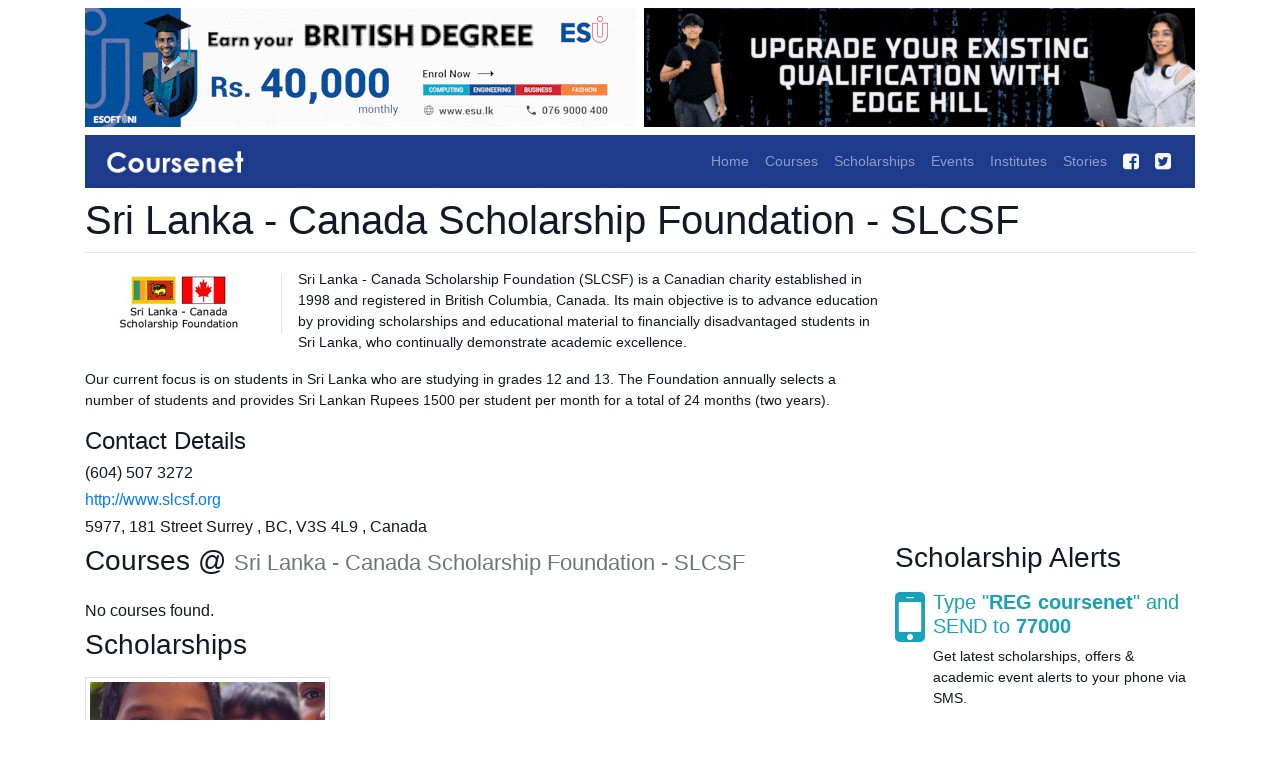

--- FILE ---
content_type: text/html; charset=utf-8
request_url: https://www.coursenet.lk/institute/1191/sri-lanka-canada-scholarship-foundation-slcsf
body_size: 4497
content:
<!DOCTYPE html>
<html lang="en" class="h-100">
<head>
    <title>Sri Lanka - Canada Scholarship Foundation - SLCSF | Coursenet</title>
    <link href="/favicon.png" rel="shortcut icon" type="image/x-icon" />
    <meta charset="utf-8">
    <meta name="viewport" content="width=device-width, initial-scale=1, shrink-to-fit=no">
    <meta name="description" content="Sri Lanka - Canada Scholarship Foundation - SLCSF. Sri Lanka - Canada Scholarship Foundation - SLCSF courses. Sri Lanka - Canada Scholarship Foundation - SLCSF contact details and more." />
    <meta name="google-site-verification" content="wOBo_aBCEwMQ0kLVmowj8vJfvSGqoYDk267JrAfLhQg" />
    <meta name="msvalidate.01" content="B77E5946C07172EDE47BBB3CA27BE744" />
    <meta property="fb:pages" content="178015962326148" />
    <link href="/bundles/css/bootstrap-font-awesome?v=W4hozs4JIXQJtc8iQka1WIabh0rsxuFBIDs0DO0m8o01" rel="stylesheet"/>

    <link rel="preload" href="/Content/font-awesome/4.7/fonts/fontawesome-webfont.woff2?v=4.7.0" as="font" type="font/woff2" crossorigin>
    <link href="/bundles/css/coursenet?v=uweVFAJfi_OhVGCv65UzgfpvIvX0xUsnCy3TlDPz8sk1" rel="stylesheet"/>

    
    
    <script type="application/ld+json">
        {
            "@context": "https://schema.org",
            "@type": "EducationalOrganization",
            "name": "Sri Lanka - Canada Scholarship Foundation - SLCSF",
            "url": "http://www.slcsf.org",
            "logo": "https://www.coursenet.lk/content/institutes/logos/1191/795624820151123.jpg",
            "address": {
                "@type": "PostalAddress",
                "streetAddress": "5977, 181 Street Surrey, BC, V3S 4L9",
                "addressLocality": "Canada",
                "addressCountry": "LK"
            }
        }
    </script>

</head>
<body class="d-flex flex-column min-vh-100">


    <div class="container mb-2 flex-shrink-0">
        <div class="row">
            <div class="col-12 col-md-6 mt-2 pr-md-1 overflow-hidden" id="featured-top-left">
                <img class="img-fluid" src="/Content/images/551x119.png" alt="Empty" />
            </div>
            <div class="col-12 col-md-6 mt-2 pl-md-1 overflow-hidden" id="featured-top-right">
                <img class="img-fluid" src="/Content/images/551x119.png" alt="Empty" />
            </div>
        </div>
    </div>

    <div class="container sticky-top mb-2 flex-shrink-0">
        <nav class="navbar navbar-expand-md navbar-dark">
            <a class="navbar-brand py-0" href="/">
                <img class="img-fluid" src="/Content/images/coursenet.png" alt="Course in Sri Lanka | Coursenet" />
            </a>

            <button class="navbar-toggler" type="button" data-toggle="collapse" data-target="#navbarSupportedContent" aria-controls="navbarSupportedContent" aria-expanded="false" aria-label="Toggle navigation">
                <span class="navbar-toggler-icon"></span>
            </button>

            <div class="collapse navbar-collapse" id="navbarSupportedContent">
                <ul class="navbar-nav ml-auto">
                    <li class="nav-item ">
                        <a class="nav-link" href="/">Home</a>
                    </li>
                    <li class="nav-item ">
                        <a class="nav-link" href="/courses">Courses</a>
                    </li>
                    <li class="nav-item ">
                        <a class="nav-link" href="/scholarships">Scholarships</a>
                    </li>
                    <li class="nav-item ">
                        <a class="nav-link" href="/events">Events</a>
                    </li>
                    <li class="nav-item ">
                        <a class="nav-link" href="/institutes">Institutes</a>
                    </li>
                    <li class="nav-item ">
                        <a class="nav-link" href="/stories">Stories</a>
                    </li>
                    <li class="nav-item">
                        <a class="nav-link" target="_blank" href="https://www.facebook.com/Coursenet"><i class="fa fa-facebook-square fa-lg text-light" aria-hidden="true"></i></a>
                    </li>
                    <li class="nav-item">
                        <a class="nav-link" target="_blank" href="https://twitter.com/coursenet"><i class="fa fa-twitter-square fa-lg text-light" aria-hidden="true"></i></a>
                    </li>
                </ul>
            </div>
        </nav>
    </div>

    <main role="main" class="flex-shrink-0">
        



<div class="container">
    <h1 class="display-4">
        Sri Lanka - Canada Scholarship Foundation - SLCSF
    </h1>

    <hr />

    <div class="d-flex flex-column flex-md-row">
        <div class="flex-fill mr-0 mr-md-3">
            <div class="overflow-hidden">
                    <img class="float-sm-left mt-1 pr-3 mr-3 mb-2 d-sm-flex d-md-block border-right" src="/Content/institutes/logos/1191/795624820151123.jpg" alt="Sri Lanka - Canada Scholarship Foundation - SLCSF Logo" />
                <p>Sri Lanka - Canada Scholarship Foundation (SLCSF) is a Canadian charity established in 1998 and registered in British Columbia, Canada. Its main objective is to advance education by providing scholarships and educational material to financially disadvantaged students in Sri Lanka, who continually demonstrate academic excellence.</p>

<p>Our current focus is on students in Sri Lanka who are studying in grades 12 and 13. The Foundation annually selects a number of students and provides Sri Lankan Rupees 1500 per student per month for a total of 24 months (two years).</p>

            </div>

            <h4>Contact Details</h4>

                <p class="h6 font-weight-light">
                    (604) 507 3272
                </p>

                <p class="h6 font-weight-light">
                    <a href="http://www.slcsf.org" target="_blank">http://www.slcsf.org</a>
                </p>

                <p class="h6 font-weight-light">
5977, 181 Street Surrey                                            , BC, V3S 4L9                                                                    ,
Canada                </p>


            <h3 class="mb-3">
                Courses @ <small class="text-muted">Sri Lanka - Canada Scholarship Foundation - SLCSF</small>
            </h3>

            

<ul class="list-unstyled mb-0">
<li class="media">
    <div class="media-body">
        <h6 class="my-2">No courses found.</h6>
    </div>
</li></ul>




            <div class="d-block d-md-none mt-3">
                <div class="featured text-center">
                    <img class="img-fluid" src="/Content/images/300x250.png" alt="Empty" />
                </div>

                <h3 class="mt-3">
    Scholarship Alerts
</h3>

<div class="media">
    <i class="fa fa-mobile-phone fa-5x text-info" aria-hidden="true"></i>
    <div class="media-body pl-2 pt-1">
        <p class="h5 pt-1 text-info">
            Type "<b>REG coursenet</b>" and SEND to <b>77000</b>
        </p>
        <p>
            Get latest scholarships, offers & academic event alerts to your phone via SMS.
        </p>
        <p class="text-muted">
            <small>
                Service is available for Dialog, Mobitel, Hutch & Airtel users. Monthly (Rs. 30 + tax).
            </small>
        </p>
    </div>
</div>
            </div>

            <div id="institute-scholarships"></div>

            <div id="institute-events"></div>

            <div class="text-center d-block d-md-none mt-3">
                <div class="fb-page" data-href="https://www.facebook.com/coursenet/" data-tabs="timeline" data-width="300" data-height="450" data-small-header="false" data-adapt-container-width="true" data-hide-cover="false" data-show-facepile="true"><blockquote cite="https://www.facebook.com/coursenet/" class="fb-xfbml-parse-ignore"><a href="https://www.facebook.com/coursenet/">Coursenet on Facebook</a></blockquote></div>
            </div>
        </div>

        <div class="d-none d-md-block flex-fill sidebar">
            <div class="featured">
                <img class="img-fluid" src="/Content/images/300x250.png" alt="Empty" />
            </div>

            <h3 class="mt-3">
    Scholarship Alerts
</h3>

<div class="media">
    <i class="fa fa-mobile-phone fa-5x text-info" aria-hidden="true"></i>
    <div class="media-body pl-2 pt-1">
        <p class="h5 pt-1 text-info">
            Type "<b>REG coursenet</b>" and SEND to <b>77000</b>
        </p>
        <p>
            Get latest scholarships, offers & academic event alerts to your phone via SMS.
        </p>
        <p class="text-muted">
            <small>
                Service is available for Dialog, Mobitel, Hutch & Airtel users. Monthly (Rs. 30 + tax).
            </small>
        </p>
    </div>
</div>

            <div class="fb-page" data-href="https://www.facebook.com/coursenet/" data-tabs="timeline" data-width="300" data-height="450" data-small-header="false" data-adapt-container-width="true" data-hide-cover="false" data-show-facepile="true"><blockquote cite="https://www.facebook.com/coursenet/" class="fb-xfbml-parse-ignore"><a href="https://www.facebook.com/coursenet/">Coursenet on Facebook</a></blockquote></div>
        </div>
    </div>

    <input type="hidden" id="InstituteID" value="1191"/>
</div>


    </main>

    <footer class="footer mt-auto pt-4">
        <div class="container">
            <div class="row mx-0 bg-dark">
                <div class="col-12">
                    <ul class="nav pt-3 float-right">
                        <li class="nav-item">
                            <a class="nav-link text-light" target="_blank" href="/provider">Provider Login</a>
                        </li>
                        <li class="nav-item">
                            <a class="nav-link text-light" href="/terms">Terms</a>
                        </li>
                        <li class="nav-item">
                            <a class="nav-link text-light" href="/privacy">Privacy</a>
                        </li>
                        <li class="nav-item">
                            <a class="nav-link text-light" href="/advertise">Advertise</a>
                        </li>
                        <li class="nav-item">
                            <a class="nav-link text-light" href="/about">About</a>
                        </li>
                        <li class="nav-item">
                            <a class="nav-link text-light" href="/contact">Contact</a>
                        </li>
                    </ul>
                </div>

                <div class="col-12 pb-4 pb-md-0">
                    <p class="text-muted float-right pr-3">
                        <small>
                            Copyright © 2026 Coursenet. All rights reserved. Developed by <a target="_blank" href="https://www.instagram.com/saranga.rathnayaka">Saranga Rathnayaka</a>
                        </small>
                    </p>
                </div>
            </div>
        </div>

        <div id="fb-root">
        </div>
    </footer>
    
        <div class="modal" tabindex="-1" role="dialog">
            <div class="modal-dialog modal-dialog-centered modal-lg" style="max-width:600px;">
                <div class="modal-content" style="float:left; width:100%; background:none; border: none;">
                    <div class="modal-body p-0">
                        <button type="button" class="close" data-dismiss="modal" aria-label="Close" style="position:absolute;right: 8px;top:0px;background-color: #fff;padding: 0 5px 5px;">
                            <span aria-hidden="true">&times;</span>
                        </button>
                        <a href="https://www.coursenet.lk/banner/click/20126" target="_blank">
                            <img class="img-fluid" src="/Content/banners/20126/310738820260117.jpg" alt="Banner">
                        </a>
                    </div>
                </div>
            </div>
        </div>
    
    <script src="/bundles/js/jquery-bootstrap?v=UsuGTM4sr-thAc_y0cFn9LFLPvyzd886scw4Q_QQQzY1"></script>

    <script src='/bundles/js/lazy-load?v=dJKZYbTIa9GgG-miVQkO90BKJlDVfP4Y8YXkDtUfXZc1' defer></script>

    <script src='/bundles/js/layout?v=Z6IN5B8XwbcZwPvGayJDgToM-rTFgXPfPGZTsOBvHkQ1' defer></script>

    
    <script src="/bundles/js/institute?v=jaUIo-wNu1WbaqdYb0R482ZxfInDXblzZ-H4zfJuP9s1"></script>


    
        <script>
            setTimeout(function () {
                var cknm = 'msi';
                if (!getCookie(cknm)) {
                    setCookie(cknm, 1, 1);
                    $('.modal').modal();
                }
            }, 5000);

            function setCookie(name, value, days) {
                var d = new Date;
                d.setTime(d.getTime() + 1 * 60 * 60 * 1000 * days);
                document.cookie = name + "=" + value + ";path=/;expires=" + d.toGMTString();
            }

            function getCookie(name) {
                var v = document.cookie.match('(^|;) ?' + name + '=([^;]*)(;|$)');
                return v ? v[2] : null;
            }
        </script>
    
    <script defer src="https://www.googletagmanager.com/gtag/js?id=G-W7JHB4P1PZ"></script>
    <script>
        window.dataLayer = window.dataLayer || [];
        function gtag() { dataLayer.push(arguments); }
        gtag('js', new Date());

        gtag('config', 'G-W7JHB4P1PZ');
    </script>
</body>
</html>

--- FILE ---
content_type: text/html; charset=utf-8
request_url: https://www.coursenet.lk/Institutes/Scholarships?id=1191
body_size: 625
content:

    <h3 class="mb-3">
Scholarships    </h3>

    <div class="row row-cols-1 row-cols-lg-2 row-cols-xl-3 list-card-thumbnail">
            <div class="col mb-4">
                <div class="card h-100">
        <div class="img-thumbnail rounded-0">
            <div class="thumbnail">
                <img class="card-img-top img-fluid lazyload" data-src="/Content/scholarships/1005/sm-789936220191013.jpg" alt="Sri Lanka - Canada Scholarship Foundation Scholarships">
            </div>
        </div>

    <div class="card-body">
        <h5 class="card-title">
            <a href="/scholarship/1005/sri-lanka-canada-scholarship-foundation-scholarships">
                Sri Lanka - Canada Scholarship Foundation Scholarships
                <span class="stretched-outer-link"></span>
            </a>
        </h5>

            <h6 class="card-subtitle">
                <a class="text-info stretched-inner-link" href="/institute/1191/sri-lanka-canada-scholarship-foundation-slcsf">
                    Sri Lanka - Canada Scholarship Foundation - SLCSF
                </a>
            </h6>
    </div>
    <div class="card-footer text-muted">
        <small>
        </small>
    </div>
</div>
            </div>
    </div>
    <a href="/scholarship">
        <h6 class="text-success">
            See all scholarships
        </h6>
    </a>


--- FILE ---
content_type: text/html; charset=utf-8
request_url: https://www.coursenet.lk/Banner/GetAdSpaceBanners?advertSpaceCode=TOP_RIGHT
body_size: 242
content:
    <a target="_blank" href="/banner/click/123">
        <img class="img-fluid" src="/Content/banners/123/217132420250826.gif" alt="Banner" />
    </a>


--- FILE ---
content_type: text/html; charset=utf-8
request_url: https://www.google.com/recaptcha/api2/aframe
body_size: 266
content:
<!DOCTYPE HTML><html><head><meta http-equiv="content-type" content="text/html; charset=UTF-8"></head><body><script nonce="n8V23NGriRPn11_StfdO-w">/** Anti-fraud and anti-abuse applications only. See google.com/recaptcha */ try{var clients={'sodar':'https://pagead2.googlesyndication.com/pagead/sodar?'};window.addEventListener("message",function(a){try{if(a.source===window.parent){var b=JSON.parse(a.data);var c=clients[b['id']];if(c){var d=document.createElement('img');d.src=c+b['params']+'&rc='+(localStorage.getItem("rc::a")?sessionStorage.getItem("rc::b"):"");window.document.body.appendChild(d);sessionStorage.setItem("rc::e",parseInt(sessionStorage.getItem("rc::e")||0)+1);localStorage.setItem("rc::h",'1768649473227');}}}catch(b){}});window.parent.postMessage("_grecaptcha_ready", "*");}catch(b){}</script></body></html>

--- FILE ---
content_type: text/css; charset=utf-8
request_url: https://www.coursenet.lk/bundles/css/coursenet?v=uweVFAJfi_OhVGCv65UzgfpvIvX0xUsnCy3TlDPz8sk1
body_size: 988
content:
body{font-size:14px;color:#111827}.navbar{background-color:#1e3a8a!important}.navbar-brand img{width:170px}.sidebar{min-width:300px;max-width:300px;position:-webkit-sticky;position:sticky;top:60px;align-self:flex-start;overflow:hidden}.alert p{margin-bottom:0}.alert-dismissible .close{padding:.55rem 1.25rem}.thumbnail{height:135px;overflow:hidden}.stretched-outer-link{position:absolute;width:100%;height:100%;top:0;left:0;z-index:1}.stretched-inner-link{position:relative;z-index:2}.list-card-thumbnail .col .card{border:none}.list-card-thumbnail .col .card-body{padding:1rem .75rem}.list-card-simple .col .card{border:none}.list-card-simple .col .card .card-body{margin-top:.5rem;box-shadow:0 -1px 0 0 rgba(0,0,0,.1)}.list-card-simple .col .card .card-subtitle{text-align:center}.calendar{width:75px}.calendar>.month{height:35px}.calendar>.day{height:55px}.bg-coursenet{background:linear-gradient(to right,#48cfad 5%,#3bafda 90%)}.grecaptcha-badge{visibility:hidden}#featured-top-left,#featured-top-right,#featured-main-2-home,#featured-home{min-height:119px}.featured-main-1{min-height:250px}.featured-course-side{min-height:516px}.img-cover{min-height:250px}.card-img-top{border-radius:0}.form-check{padding-bottom:.25rem}.alert-dismissible .close{padding:.55rem 1.25rem}a:hover,a:focus{text-decoration:none}.display-4{font-size:2.5rem}.h4,h4{font-weight:300}hr{margin-top:.25rem}@media(max-width:767px){.row-offcanvas{position:relative;-webkit-transition:all .25s ease-out;-o-transition:all .25s ease-out;transition:all .25s ease-out;left:0}.row-offcanvas .offcanvas{left:-100%}.row-offcanvas.active .offcanvas{left:-260px}.row-offcanvas.active{left:260px}.offcanvas{position:absolute;top:0;width:260px}#featured-top-left,#featured-top-right,#featured-main-2-home,#featured-home{min-height:75px}}@media(max-width:576px){.display-4{font-size:1.7rem}.calendar .day .display-4{font-size:2.5rem}}

--- FILE ---
content_type: text/javascript; charset=utf-8
request_url: https://www.coursenet.lk/bundles/js/institute?v=jaUIo-wNu1WbaqdYb0R482ZxfInDXblzZ-H4zfJuP9s1
body_size: 299
content:
$(document).ready(function(){$.get("/Institutes/Scholarships",{id:$("#InstituteID").val()},function(n){$("#institute-scholarships").html(n)});$.get("/Institutes/Events",{id:$("#InstituteID").val()},function(n){$("#institute-events").html(n)});$.get("/Banner/GetAdSenseBanners",{advertSpaceCode:"300x250"},function(n){$(".featured:visible").html(n)})})

--- FILE ---
content_type: text/javascript; charset=utf-8
request_url: https://www.coursenet.lk/bundles/js/layout?v=Z6IN5B8XwbcZwPvGayJDgToM-rTFgXPfPGZTsOBvHkQ1
body_size: 519
content:
function loadAdditionals(){$("body").append('<script defer src="https://connect.facebook.net/en_US/sdk.js#xfbml=1&version=v7.0&appId=164424367028025&autoLogAppEvents=1"><\/script>');$("body").append('<script defer src="https://platform-api.sharethis.com/js/sharethis.js#property=6536d85105f82e0013987074&product=sticky-share-buttons"><\/script>')}$(document).ready(function(){$.get("/Banner/GetAdSpaceBanners",{advertSpaceCode:"TOP_LEFT"},function(n){$("#featured-top-left").html(n)});$.get("/Banner/GetAdSpaceBanners",{advertSpaceCode:"TOP_RIGHT"},function(n){$("#featured-top-right").html(n)});setTimeout(function(){loadAdditionals()},1e4)})